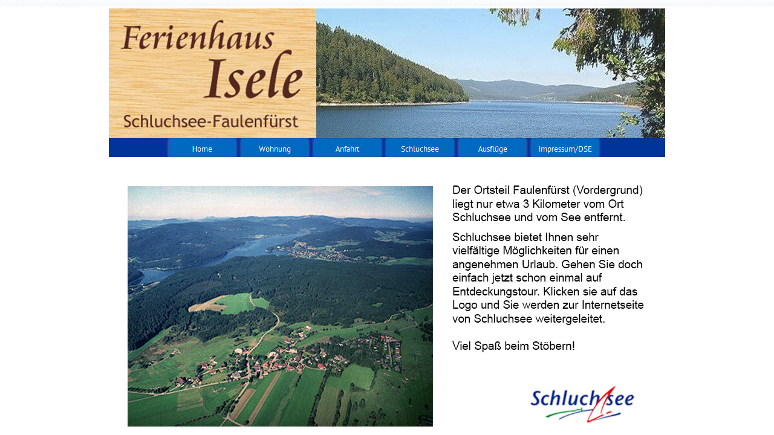

--- FILE ---
content_type: text/html
request_url: http://isele-schluchsee.de/Schluchsee/schluchsee.html
body_size: 632
content:
<!DOCTYPE html>
<html>
<head>
<title>Schluchsee</title>
<meta charset="UTF-8"/>
<meta http-equiv="X-UA-Compatible" content="IE=edge"/>
<meta name="Generator" content="NetObjects (http://NetObjects.com)"/>
</head>
<frameset border="0" framespacing="0" frameborder="0" rows="12,*">
  <frame name="header" title="header" src="../header_defaultmasterborder.html" scrolling="auto" marginwidth="2" marginheight="1" frameborder="0" noresize="noresize">
  <frame name="Haupttext" title="Haupttext" src="../Schluchsee/body_schluchsee.html" scrolling="auto" marginwidth="2" marginheight="2" frameborder="0">
</frameset>
</html>
 

--- FILE ---
content_type: text/html
request_url: http://isele-schluchsee.de/header_defaultmasterborder.html
body_size: 1225
content:
<!DOCTYPE html>
<html>
<head>
<title>Home</title>
<meta charset="UTF-8"/>
<meta http-equiv="X-UA-Compatible" content="IE=edge"/>
<meta name="Generator" content="NetObjects (http://NetObjects.com)"/>
<base target="_parent">
<script type="text/javascript" src="./jquery.js">
</script>
<script type="text/javascript" src="./navbars.js">
</script>
<style type="text/css">
@font-face {
font-family: 'Open Sans';
src: url('./OpenSans-Regular.eot');
src: local('\263A'), url('./OpenSans-Regular.eot') format('embedded-opentype'),
url('./OpenSans-Regular.svg') format('svg');
font-weight: normal;
font-style: normal;
}</style>
<link rel="stylesheet" type="text/css" href="./fusion.css">
<link rel="stylesheet" type="text/css" href="./style.css">
<link rel="stylesheet" type="text/css" href="./site.css">
<style type="text/css" title="NOF_STYLE_SHEET">
body { margin:2px 2px 0px 0px; text-align: center }
.nof-centerContent { margin:0px auto; text-align: left; width:920px }
</style>
<script type="text/javascript" src="./header_defaultmasterborder_nof.js">
</script>
</head>
<body class="nof-centerBody">
  <div class="nof-centerContent">
    <div id="LayoutLYR"></div>
  </div>
</body>
</html>
 

--- FILE ---
content_type: text/html
request_url: http://isele-schluchsee.de/Schluchsee/body_schluchsee.html
body_size: 3099
content:
<!DOCTYPE html>
<html>
<head>
<title>Schluchsee</title>
<meta charset="UTF-8"/>
<meta http-equiv="X-UA-Compatible" content="IE=edge"/>
<meta name="Generator" content="NetObjects (http://NetObjects.com)"/>
<base target="_parent">
<script type="text/javascript" src="../jquery.js">
</script>
<script type="text/javascript" src="../navbars.js">
</script>
<style type="text/css">
@font-face {
font-family: 'Open Sans';
src: url('../OpenSans-Regular.eot');
src: local('\263A'), url('../OpenSans-Regular.eot') format('embedded-opentype'),
url('../OpenSans-Regular.svg') format('svg');
font-weight: normal;
font-style: normal;
}</style>
<link rel="stylesheet" type="text/css" href="../fusion.css">
<link rel="stylesheet" type="text/css" href="../style.css">
<link rel="stylesheet" type="text/css" href="../site.css">
<style type="text/css" title="NOF_STYLE_SHEET">
<!--
body { margin:2px auto 0px; width:920px; }
div#LayoutLYR { float:left; position:absolute; }
div#LayoutBereich8LYR { position:absolute; top:0px; left:0px; width:920px; height:767px; z-index:1 }
div#Navigationsleiste2LYR { position:absolute; top:213px; left:95px; width:720px; height:39px; z-index:1 }
div#Bild2LYR { position:absolute; top:609px; left:696px; width:174px; height:87px; z-index:2 }
-->
</style>

<script type="text/javascript" src="./body_schluchsee_nof.js">
</script>
</head>
<body style="background-color: transparent; background-image: none;" class="nof-centerBody">
  <div class="nof-centerContent">
    <div id="LayoutLYR">
      <div id="LayoutBereich8LYR" style="background-image: url('../Schluchsee/Schluchsee.jpg');">
        <div id="LayoutBereich8" class="nof-lyr" style="padding-bottom: 71px">
          <div id="Navigationsleiste2LYR" style="z-index: 1000">
            <ul id="Navigationsleiste2" style="text-align: center; z-index: 1000; display: none;">
              <li id="Navigationsschaltflaeche1"><a href="../index.html" title="Home" style="line-height: 0">Home</a></li>
              <li id="Navigationsschaltflaeche2"><a href="../Wohnung/wohnung.html" title="Wohnung" style="line-height: 0">Wohnung</a></li>
              <li id="Navigationsschaltflaeche3"><a href="../Anfahrt/anfahrt.html" title="Anfahrt" style="line-height: 0">Anfahrt</a></li>
              <li id="Navigationsschaltflaeche4"><a href="../Schluchsee/schluchsee.html" title="Schluchsee" style="line-height: 0">Schluchsee</a></li>
              <li id="Navigationsschaltflaeche5"><a href="../Ausfluge/ausfluge.html" title="Ausflüge" style="line-height: 0">Ausflüge</a></li>
              <li id="Navigationsschaltflaeche6"><a href="../Impressum-DSE/impressum-dse.html" title="Impressum/DSE" style="line-height: 0">Impressum/DSE</a></li>
            </ul>
          </div>
          <div id="Bild2LYR" style="line-height: 0"><a href="http://www.gemeinde-schluchsee.de/"><img id="Bild2" height="87" width="174" src="../Schluchsee/Schluchsee_Logo.jpg" alt="Schluchsee_Logo" title="Schluchsee_Logo"></a></div>
        </div>
      </div>
    </div>
  </div>
</body>
</html>
 

--- FILE ---
content_type: text/css
request_url: http://isele-schluchsee.de/style.css
body_size: 5364
content:
/* Text */
BODY {	background-image : url( "./background.png" );
	background-repeat : repeat;
	font-family : Open Sans ;
	font-size : 14px;
	color : rgb(51,51,51);
	background-color : rgb(250,250,250)}

.nof_BasicBlueBanners1-Default{
font-family:PT Sans ; font-size:24pt; color:rgb(0,106,193) 
}

.nof_BasicBlueNavbar4-Regular{
font-family:PT Sans ; font-size:16px; color:rgb(250,250,250) 
}

.nof_BasicBlueNavbar5-Rollover{
font-family:PT Sans ; font-size:16px; color:rgb(250,250,250) 
}

.nof_BasicBlueNavbar6-Highlighted{
font-family:PT Sans ; font-size:16px; color:rgb(250,250,250) 
}

.nof_BasicBlueNavbar7-HighlightedRollover{
font-family:PT Sans ; font-size:16px; color:rgb(250,250,250) 
}

.nof_BasicBlueNavbar9-Regular{
font-family:PT Sans ; font-size:13px; color:rgb(250,250,250) 
}

.nof_BasicBlueNavbar10-Rollover{
font-family:PT Sans ; font-size:13px; color:rgb(250,250,250) 
}

.nof_BasicBlueNavbar11-Highlighted{
font-family:PT Sans ; font-size:13px; color:rgb(250,250,250) 
}

.nof_BasicBlueNavbar12-HighlightedRollover{
font-family:PT Sans ; font-size:13px; color:rgb(250,250,250) 
}


P {
	font-family: Open Sans ;
	font-size : 14px;
	color : rgb(51,51,51);
	line-height : 1.5em}

.TextObject{
	font-family: Open Sans ;
	font-size : 14px;
	color : rgb(51,51,51)
}

.TextNavBar{
	font-family: Open Sans ;
	font-size : 14px;
	color : rgb(27,88,184)
}

A:visited {
	font-family: Open Sans ;
	color : rgb(0,135,245);
	font-size : 14px}

A:active {
	font-family: Open Sans ;
	color : rgb(0,79,143);
	font-size : 14px;
	text-decoration : none}

H1 {
	font-family: PT Sans ;
	font-weight : 100;
	color : rgb(0,106,193)}

H2 {
	font-family: PT Sans ;
	font-weight : 100;
	color : rgb(0,106,193)}

H3 {
	font-family: PT Sans ;
	font-weight : 100;
	color : rgb(0,106,193)}



UL {
	font-family: Open Sans ;
	font-size : 14px;
	color : rgb(51,51,51)
}

OL {
	font-family: Open Sans ;
	font-size : 14px;
	color : rgb(51,51,51)
}

/* Accordiion */
.ui-accordion{
	border: 1px solid #333333 !important;
	border-top: none !important;
	background-color: transparent !important
}
 .ui-accordion a {
	border: none !important
}
div.ui-accordion.selected a.head.selected  {
	background-image: url( "./AccordionTabOpen.png" ) !important;
	color: #fafafa !important
}
.ui-accordion a.head {
	background-image: url( "./AccordionTabClosed.png" ) !important;
	background-color: transparent !important;
	border: none !important;
	font-size: 11px !important;
	color: #fafafa !important;
	font-weight: normal !important;
	text-indent: 25px !important;
	height: 30px !important;
	line-height: 30px !important
}
.ui-accordion .ui-accordion-panel a {
	display: inline !important
}

/* Tabs */
.ui-tabs-panel{
	border: 1px solid #333333 !important;
	padding: 0px !important;
	background-color: transparent !important
}
.ui-tabs-nav a {
	background-image: url( "./tab_top.png" ) !important;
	font-weight: normal !important;
	color: #fafafa !important;
	font-size: 11px !important;
	line-height: 22px !important
}
.ui-tabs-nav .ui-tabs-selected a {
	color: #fafafa !important
}
.ui-tabs-nav a span  {
	background-image: url( "./tab_top.png" ) !important;
	max-height: 50px;
	height: 22px !important
}
.ui-tabs-nav a:hover span{
	background-position: 0 -50px !important
}
.ui-tabs-nav a:hover{
	background-position: 100% -150px !important;
	color: #fafafa !important
}

/* Toggle Pane */
div.TogglePaneFancyHeader {
	font-family: inherit !important;
	font-size: 11px !important;
	font-weight: normal !important;
	line-height: 30px;
	height: 30px !important;
	padding: 0px !important;
	text-indent: 25px;
	cursor: pointer;
	border: 1px solid #333333 !important;
	border-width: 0px 1px !important;
	background-color: transparent !important;
	background-image: url( "./TogglePaneOpen.png" ) !important;
	background-position: 0% 0% !important;
	color: #f2f2f2 !important
}
div.TogglePaneFancyHeaderClosed {
	background-color: transparent !important;
	background-image: url( "./TogglePaneClosed.png" ) !important;
	background-position: 0% 0% !important;
	color: #fafafa !important
}
div.TogglePanePlainContent {
	border: 1px solid #333333 !important;
	border-top: none !important;
	background-color: transparent !important
}

A:hover {
	font-family: Open Sans ;
	color : rgb(0,121,219);
	font-size : 14px}

.jcarousel-skin-nof .jcarousel-next-horizontal{
    background: transparent url( "Images\\next-horizontal.png" ) no-repeat 0 0}

.jcarousel-skin-nof .jcarousel-direction-rtl .jcarousel-next-horizontal{
    background-image: url( "Images\\prev-horizontal.png" )
}

.jcarousel-skin-nof .jcarousel-prev-horizontal{
    background: transparent url( "Images\\prev-horizontal.png" ) no-repeat 0 0}

.jcarousel-skin-nof .jcarousel-direction-rtl .jcarousel-prev-horizontal{
    background-image: url( "Images\\next-horizontal.png" )
}

.jcarousel-skin-nof .jcarousel-next-vertical{
    background: transparent url( "Images\\next-vertical.png" ) no-repeat 0 0}

.jcarousel-skin-nof .jcarousel-prev-vertical{
    background: transparent url( "Images\\prev-vertical.png" ) no-repeat 0 0}


A {
	font-family: Open Sans ;
	color : rgb(0,106,193);
	font-size : 14px
}


H4 {
	font-family: PT Sans ;
	font-weight : 100;
	color : rgb(0,106,193)}

H5 {
	font-family: PT Sans ;
	font-weight : 100;
	color : rgb(0,106,193)}

H6 {
	font-family: PT Sans ;
	font-weight : 100;
	color : rgb(0,106,193)}

--- FILE ---
content_type: text/css
request_url: http://isele-schluchsee.de/style.css
body_size: 5364
content:
/* Text */
BODY {	background-image : url( "./background.png" );
	background-repeat : repeat;
	font-family : Open Sans ;
	font-size : 14px;
	color : rgb(51,51,51);
	background-color : rgb(250,250,250)}

.nof_BasicBlueBanners1-Default{
font-family:PT Sans ; font-size:24pt; color:rgb(0,106,193) 
}

.nof_BasicBlueNavbar4-Regular{
font-family:PT Sans ; font-size:16px; color:rgb(250,250,250) 
}

.nof_BasicBlueNavbar5-Rollover{
font-family:PT Sans ; font-size:16px; color:rgb(250,250,250) 
}

.nof_BasicBlueNavbar6-Highlighted{
font-family:PT Sans ; font-size:16px; color:rgb(250,250,250) 
}

.nof_BasicBlueNavbar7-HighlightedRollover{
font-family:PT Sans ; font-size:16px; color:rgb(250,250,250) 
}

.nof_BasicBlueNavbar9-Regular{
font-family:PT Sans ; font-size:13px; color:rgb(250,250,250) 
}

.nof_BasicBlueNavbar10-Rollover{
font-family:PT Sans ; font-size:13px; color:rgb(250,250,250) 
}

.nof_BasicBlueNavbar11-Highlighted{
font-family:PT Sans ; font-size:13px; color:rgb(250,250,250) 
}

.nof_BasicBlueNavbar12-HighlightedRollover{
font-family:PT Sans ; font-size:13px; color:rgb(250,250,250) 
}


P {
	font-family: Open Sans ;
	font-size : 14px;
	color : rgb(51,51,51);
	line-height : 1.5em}

.TextObject{
	font-family: Open Sans ;
	font-size : 14px;
	color : rgb(51,51,51)
}

.TextNavBar{
	font-family: Open Sans ;
	font-size : 14px;
	color : rgb(27,88,184)
}

A:visited {
	font-family: Open Sans ;
	color : rgb(0,135,245);
	font-size : 14px}

A:active {
	font-family: Open Sans ;
	color : rgb(0,79,143);
	font-size : 14px;
	text-decoration : none}

H1 {
	font-family: PT Sans ;
	font-weight : 100;
	color : rgb(0,106,193)}

H2 {
	font-family: PT Sans ;
	font-weight : 100;
	color : rgb(0,106,193)}

H3 {
	font-family: PT Sans ;
	font-weight : 100;
	color : rgb(0,106,193)}



UL {
	font-family: Open Sans ;
	font-size : 14px;
	color : rgb(51,51,51)
}

OL {
	font-family: Open Sans ;
	font-size : 14px;
	color : rgb(51,51,51)
}

/* Accordiion */
.ui-accordion{
	border: 1px solid #333333 !important;
	border-top: none !important;
	background-color: transparent !important
}
 .ui-accordion a {
	border: none !important
}
div.ui-accordion.selected a.head.selected  {
	background-image: url( "./AccordionTabOpen.png" ) !important;
	color: #fafafa !important
}
.ui-accordion a.head {
	background-image: url( "./AccordionTabClosed.png" ) !important;
	background-color: transparent !important;
	border: none !important;
	font-size: 11px !important;
	color: #fafafa !important;
	font-weight: normal !important;
	text-indent: 25px !important;
	height: 30px !important;
	line-height: 30px !important
}
.ui-accordion .ui-accordion-panel a {
	display: inline !important
}

/* Tabs */
.ui-tabs-panel{
	border: 1px solid #333333 !important;
	padding: 0px !important;
	background-color: transparent !important
}
.ui-tabs-nav a {
	background-image: url( "./tab_top.png" ) !important;
	font-weight: normal !important;
	color: #fafafa !important;
	font-size: 11px !important;
	line-height: 22px !important
}
.ui-tabs-nav .ui-tabs-selected a {
	color: #fafafa !important
}
.ui-tabs-nav a span  {
	background-image: url( "./tab_top.png" ) !important;
	max-height: 50px;
	height: 22px !important
}
.ui-tabs-nav a:hover span{
	background-position: 0 -50px !important
}
.ui-tabs-nav a:hover{
	background-position: 100% -150px !important;
	color: #fafafa !important
}

/* Toggle Pane */
div.TogglePaneFancyHeader {
	font-family: inherit !important;
	font-size: 11px !important;
	font-weight: normal !important;
	line-height: 30px;
	height: 30px !important;
	padding: 0px !important;
	text-indent: 25px;
	cursor: pointer;
	border: 1px solid #333333 !important;
	border-width: 0px 1px !important;
	background-color: transparent !important;
	background-image: url( "./TogglePaneOpen.png" ) !important;
	background-position: 0% 0% !important;
	color: #f2f2f2 !important
}
div.TogglePaneFancyHeaderClosed {
	background-color: transparent !important;
	background-image: url( "./TogglePaneClosed.png" ) !important;
	background-position: 0% 0% !important;
	color: #fafafa !important
}
div.TogglePanePlainContent {
	border: 1px solid #333333 !important;
	border-top: none !important;
	background-color: transparent !important
}

A:hover {
	font-family: Open Sans ;
	color : rgb(0,121,219);
	font-size : 14px}

.jcarousel-skin-nof .jcarousel-next-horizontal{
    background: transparent url( "Images\\next-horizontal.png" ) no-repeat 0 0}

.jcarousel-skin-nof .jcarousel-direction-rtl .jcarousel-next-horizontal{
    background-image: url( "Images\\prev-horizontal.png" )
}

.jcarousel-skin-nof .jcarousel-prev-horizontal{
    background: transparent url( "Images\\prev-horizontal.png" ) no-repeat 0 0}

.jcarousel-skin-nof .jcarousel-direction-rtl .jcarousel-prev-horizontal{
    background-image: url( "Images\\next-horizontal.png" )
}

.jcarousel-skin-nof .jcarousel-next-vertical{
    background: transparent url( "Images\\next-vertical.png" ) no-repeat 0 0}

.jcarousel-skin-nof .jcarousel-prev-vertical{
    background: transparent url( "Images\\prev-vertical.png" ) no-repeat 0 0}


A {
	font-family: Open Sans ;
	color : rgb(0,106,193);
	font-size : 14px
}


H4 {
	font-family: PT Sans ;
	font-weight : 100;
	color : rgb(0,106,193)}

H5 {
	font-family: PT Sans ;
	font-weight : 100;
	color : rgb(0,106,193)}

H6 {
	font-family: PT Sans ;
	font-weight : 100;
	color : rgb(0,106,193)}

--- FILE ---
content_type: text/javascript
request_url: http://isele-schluchsee.de/Schluchsee/body_schluchsee_nof.js
body_size: 1615
content:
// Begin XHTML adjustment
$(document).ready(function(){
	if (jQuery.browser.msie && jQuery.browser.version.substr(0, 2) == "6.") {
		$(".nof-clearfix").each(function (i) {
			$(this).append("<div style='clear:both'/>");
			$(this).removeClass("nof-clearfix");
		});
	}
	if (jQuery.browser.safari){
		$(".nof-lyr>br:first").each(function () {
			$(this).replaceWith("<div style='height:0px'>&nbsp;</div>");
		});
	}
});

// End XHTML adjustment

// Begin Navigation Bars
var ButtonsImageMapping = [];
ButtonsImageMapping["Navigationsleiste2"] = {
	"Navigationsschaltflaeche1" : { image: "../Home_Ns_regular.png", rollover: "../Home_NRs_regularOver.png", w: 120, h: 39 },
	"Navigationsschaltflaeche2" : { image: "../Wohnung_Ns_regular.png", rollover: "../Wohnung_NRs_regularOver.png", w: 120, h: 39 },
	"Navigationsschaltflaeche3" : { image: "../Anfahrt_Ns_regular.png", rollover: "../Anfahrt_NRs_regularOver.png", w: 120, h: 39 },
	"Navigationsschaltflaeche4" : { image: "../Schluchsee_Ns_regular.png", rollover: "../Schluchsee_NRs_regularOver.png", w: 120, h: 39 },
	"Navigationsschaltflaeche5" : { image: "../Ausfl-ge_Ns_regular.png", rollover: "../Ausfl-ge_NRs_regularOver.png", w: 120, h: 39 },
	"Navigationsschaltflaeche6" : { image: "../Impressum-DSE_Ns_regular.png", rollover: "../Impressum-DSE_NRs_regularOver.png", w: 120, h: 39 }
};

$(document).ready(function(){
	$.fn.nofNavBarOptions({ navBarId: "Navigationsleiste2", rollover: true, autoClose: false });
	$("#Navigationsleiste2").nofNavBar({isMain: true, orientation: "horizontal" });
	$("#Navigationsleiste2 ul").hide();
});


// End Navigation Bars

